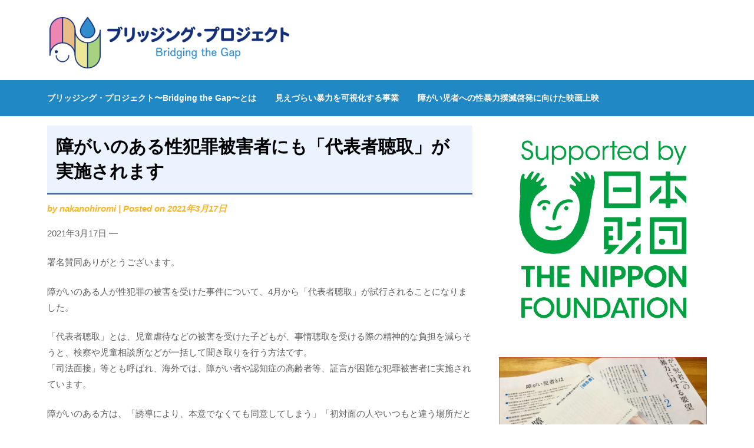

--- FILE ---
content_type: text/html; charset=UTF-8
request_url: https://shiawasenamida.org/BridgingtheGap/2021/03/17/%E9%9A%9C%E3%81%8C%E3%81%84%E3%81%AE%E3%81%82%E3%82%8B%E6%80%A7%E7%8A%AF%E7%BD%AA%E8%A2%AB%E5%AE%B3%E8%80%85%E3%81%AB%E3%82%82%E3%80%8C%E4%BB%A3%E8%A1%A8%E8%80%85%E8%81%B4%E5%8F%96%E3%80%8D%E3%81%8C/
body_size: 12442
content:
<!doctype html>
<html lang="ja">
<head>
	<meta charset="UTF-8">
	<meta name="viewport" content="width=device-width, initial-scale=1">
	<link rel="profile" href="http://gmpg.org/xfn/11">

	<title>障がいのある性犯罪被害者にも「代表者聴取」が実施されます &#8211; ブリッジング・プロジェクト</title>
<meta name='robots' content='max-image-preview:large' />
<link rel='dns-prefetch' href='//fonts.googleapis.com' />
<link rel='dns-prefetch' href='//s.w.org' />
<link rel="alternate" type="application/rss+xml" title="ブリッジング・プロジェクト &raquo; フィード" href="https://shiawasenamida.org/BridgingtheGap/feed/" />
<link rel="alternate" type="application/rss+xml" title="ブリッジング・プロジェクト &raquo; コメントフィード" href="https://shiawasenamida.org/BridgingtheGap/comments/feed/" />
<link rel="alternate" type="application/rss+xml" title="ブリッジング・プロジェクト &raquo; 障がいのある性犯罪被害者にも「代表者聴取」が実施されます のコメントのフィード" href="https://shiawasenamida.org/BridgingtheGap/2021/03/17/%e9%9a%9c%e3%81%8c%e3%81%84%e3%81%ae%e3%81%82%e3%82%8b%e6%80%a7%e7%8a%af%e7%bd%aa%e8%a2%ab%e5%ae%b3%e8%80%85%e3%81%ab%e3%82%82%e3%80%8c%e4%bb%a3%e8%a1%a8%e8%80%85%e8%81%b4%e5%8f%96%e3%80%8d%e3%81%8c/feed/" />
<script type="text/javascript">
window._wpemojiSettings = {"baseUrl":"https:\/\/s.w.org\/images\/core\/emoji\/13.1.0\/72x72\/","ext":".png","svgUrl":"https:\/\/s.w.org\/images\/core\/emoji\/13.1.0\/svg\/","svgExt":".svg","source":{"concatemoji":"https:\/\/shiawasenamida.org\/BridgingtheGap\/wp-includes\/js\/wp-emoji-release.min.js?ver=5.9.12"}};
/*! This file is auto-generated */
!function(e,a,t){var n,r,o,i=a.createElement("canvas"),p=i.getContext&&i.getContext("2d");function s(e,t){var a=String.fromCharCode;p.clearRect(0,0,i.width,i.height),p.fillText(a.apply(this,e),0,0);e=i.toDataURL();return p.clearRect(0,0,i.width,i.height),p.fillText(a.apply(this,t),0,0),e===i.toDataURL()}function c(e){var t=a.createElement("script");t.src=e,t.defer=t.type="text/javascript",a.getElementsByTagName("head")[0].appendChild(t)}for(o=Array("flag","emoji"),t.supports={everything:!0,everythingExceptFlag:!0},r=0;r<o.length;r++)t.supports[o[r]]=function(e){if(!p||!p.fillText)return!1;switch(p.textBaseline="top",p.font="600 32px Arial",e){case"flag":return s([127987,65039,8205,9895,65039],[127987,65039,8203,9895,65039])?!1:!s([55356,56826,55356,56819],[55356,56826,8203,55356,56819])&&!s([55356,57332,56128,56423,56128,56418,56128,56421,56128,56430,56128,56423,56128,56447],[55356,57332,8203,56128,56423,8203,56128,56418,8203,56128,56421,8203,56128,56430,8203,56128,56423,8203,56128,56447]);case"emoji":return!s([10084,65039,8205,55357,56613],[10084,65039,8203,55357,56613])}return!1}(o[r]),t.supports.everything=t.supports.everything&&t.supports[o[r]],"flag"!==o[r]&&(t.supports.everythingExceptFlag=t.supports.everythingExceptFlag&&t.supports[o[r]]);t.supports.everythingExceptFlag=t.supports.everythingExceptFlag&&!t.supports.flag,t.DOMReady=!1,t.readyCallback=function(){t.DOMReady=!0},t.supports.everything||(n=function(){t.readyCallback()},a.addEventListener?(a.addEventListener("DOMContentLoaded",n,!1),e.addEventListener("load",n,!1)):(e.attachEvent("onload",n),a.attachEvent("onreadystatechange",function(){"complete"===a.readyState&&t.readyCallback()})),(n=t.source||{}).concatemoji?c(n.concatemoji):n.wpemoji&&n.twemoji&&(c(n.twemoji),c(n.wpemoji)))}(window,document,window._wpemojiSettings);
</script>
<style type="text/css">
img.wp-smiley,
img.emoji {
	display: inline !important;
	border: none !important;
	box-shadow: none !important;
	height: 1em !important;
	width: 1em !important;
	margin: 0 0.07em !important;
	vertical-align: -0.1em !important;
	background: none !important;
	padding: 0 !important;
}
</style>
	<link rel='stylesheet' id='wp-block-library-css'  href='https://shiawasenamida.org/BridgingtheGap/wp-includes/css/dist/block-library/style.min.css?ver=5.9.12' type='text/css' media='all' />
<style id='global-styles-inline-css' type='text/css'>
body{--wp--preset--color--black: #000000;--wp--preset--color--cyan-bluish-gray: #abb8c3;--wp--preset--color--white: #ffffff;--wp--preset--color--pale-pink: #f78da7;--wp--preset--color--vivid-red: #cf2e2e;--wp--preset--color--luminous-vivid-orange: #ff6900;--wp--preset--color--luminous-vivid-amber: #fcb900;--wp--preset--color--light-green-cyan: #7bdcb5;--wp--preset--color--vivid-green-cyan: #00d084;--wp--preset--color--pale-cyan-blue: #8ed1fc;--wp--preset--color--vivid-cyan-blue: #0693e3;--wp--preset--color--vivid-purple: #9b51e0;--wp--preset--gradient--vivid-cyan-blue-to-vivid-purple: linear-gradient(135deg,rgba(6,147,227,1) 0%,rgb(155,81,224) 100%);--wp--preset--gradient--light-green-cyan-to-vivid-green-cyan: linear-gradient(135deg,rgb(122,220,180) 0%,rgb(0,208,130) 100%);--wp--preset--gradient--luminous-vivid-amber-to-luminous-vivid-orange: linear-gradient(135deg,rgba(252,185,0,1) 0%,rgba(255,105,0,1) 100%);--wp--preset--gradient--luminous-vivid-orange-to-vivid-red: linear-gradient(135deg,rgba(255,105,0,1) 0%,rgb(207,46,46) 100%);--wp--preset--gradient--very-light-gray-to-cyan-bluish-gray: linear-gradient(135deg,rgb(238,238,238) 0%,rgb(169,184,195) 100%);--wp--preset--gradient--cool-to-warm-spectrum: linear-gradient(135deg,rgb(74,234,220) 0%,rgb(151,120,209) 20%,rgb(207,42,186) 40%,rgb(238,44,130) 60%,rgb(251,105,98) 80%,rgb(254,248,76) 100%);--wp--preset--gradient--blush-light-purple: linear-gradient(135deg,rgb(255,206,236) 0%,rgb(152,150,240) 100%);--wp--preset--gradient--blush-bordeaux: linear-gradient(135deg,rgb(254,205,165) 0%,rgb(254,45,45) 50%,rgb(107,0,62) 100%);--wp--preset--gradient--luminous-dusk: linear-gradient(135deg,rgb(255,203,112) 0%,rgb(199,81,192) 50%,rgb(65,88,208) 100%);--wp--preset--gradient--pale-ocean: linear-gradient(135deg,rgb(255,245,203) 0%,rgb(182,227,212) 50%,rgb(51,167,181) 100%);--wp--preset--gradient--electric-grass: linear-gradient(135deg,rgb(202,248,128) 0%,rgb(113,206,126) 100%);--wp--preset--gradient--midnight: linear-gradient(135deg,rgb(2,3,129) 0%,rgb(40,116,252) 100%);--wp--preset--duotone--dark-grayscale: url('#wp-duotone-dark-grayscale');--wp--preset--duotone--grayscale: url('#wp-duotone-grayscale');--wp--preset--duotone--purple-yellow: url('#wp-duotone-purple-yellow');--wp--preset--duotone--blue-red: url('#wp-duotone-blue-red');--wp--preset--duotone--midnight: url('#wp-duotone-midnight');--wp--preset--duotone--magenta-yellow: url('#wp-duotone-magenta-yellow');--wp--preset--duotone--purple-green: url('#wp-duotone-purple-green');--wp--preset--duotone--blue-orange: url('#wp-duotone-blue-orange');--wp--preset--font-size--small: 13px;--wp--preset--font-size--medium: 20px;--wp--preset--font-size--large: 36px;--wp--preset--font-size--x-large: 42px;}.has-black-color{color: var(--wp--preset--color--black) !important;}.has-cyan-bluish-gray-color{color: var(--wp--preset--color--cyan-bluish-gray) !important;}.has-white-color{color: var(--wp--preset--color--white) !important;}.has-pale-pink-color{color: var(--wp--preset--color--pale-pink) !important;}.has-vivid-red-color{color: var(--wp--preset--color--vivid-red) !important;}.has-luminous-vivid-orange-color{color: var(--wp--preset--color--luminous-vivid-orange) !important;}.has-luminous-vivid-amber-color{color: var(--wp--preset--color--luminous-vivid-amber) !important;}.has-light-green-cyan-color{color: var(--wp--preset--color--light-green-cyan) !important;}.has-vivid-green-cyan-color{color: var(--wp--preset--color--vivid-green-cyan) !important;}.has-pale-cyan-blue-color{color: var(--wp--preset--color--pale-cyan-blue) !important;}.has-vivid-cyan-blue-color{color: var(--wp--preset--color--vivid-cyan-blue) !important;}.has-vivid-purple-color{color: var(--wp--preset--color--vivid-purple) !important;}.has-black-background-color{background-color: var(--wp--preset--color--black) !important;}.has-cyan-bluish-gray-background-color{background-color: var(--wp--preset--color--cyan-bluish-gray) !important;}.has-white-background-color{background-color: var(--wp--preset--color--white) !important;}.has-pale-pink-background-color{background-color: var(--wp--preset--color--pale-pink) !important;}.has-vivid-red-background-color{background-color: var(--wp--preset--color--vivid-red) !important;}.has-luminous-vivid-orange-background-color{background-color: var(--wp--preset--color--luminous-vivid-orange) !important;}.has-luminous-vivid-amber-background-color{background-color: var(--wp--preset--color--luminous-vivid-amber) !important;}.has-light-green-cyan-background-color{background-color: var(--wp--preset--color--light-green-cyan) !important;}.has-vivid-green-cyan-background-color{background-color: var(--wp--preset--color--vivid-green-cyan) !important;}.has-pale-cyan-blue-background-color{background-color: var(--wp--preset--color--pale-cyan-blue) !important;}.has-vivid-cyan-blue-background-color{background-color: var(--wp--preset--color--vivid-cyan-blue) !important;}.has-vivid-purple-background-color{background-color: var(--wp--preset--color--vivid-purple) !important;}.has-black-border-color{border-color: var(--wp--preset--color--black) !important;}.has-cyan-bluish-gray-border-color{border-color: var(--wp--preset--color--cyan-bluish-gray) !important;}.has-white-border-color{border-color: var(--wp--preset--color--white) !important;}.has-pale-pink-border-color{border-color: var(--wp--preset--color--pale-pink) !important;}.has-vivid-red-border-color{border-color: var(--wp--preset--color--vivid-red) !important;}.has-luminous-vivid-orange-border-color{border-color: var(--wp--preset--color--luminous-vivid-orange) !important;}.has-luminous-vivid-amber-border-color{border-color: var(--wp--preset--color--luminous-vivid-amber) !important;}.has-light-green-cyan-border-color{border-color: var(--wp--preset--color--light-green-cyan) !important;}.has-vivid-green-cyan-border-color{border-color: var(--wp--preset--color--vivid-green-cyan) !important;}.has-pale-cyan-blue-border-color{border-color: var(--wp--preset--color--pale-cyan-blue) !important;}.has-vivid-cyan-blue-border-color{border-color: var(--wp--preset--color--vivid-cyan-blue) !important;}.has-vivid-purple-border-color{border-color: var(--wp--preset--color--vivid-purple) !important;}.has-vivid-cyan-blue-to-vivid-purple-gradient-background{background: var(--wp--preset--gradient--vivid-cyan-blue-to-vivid-purple) !important;}.has-light-green-cyan-to-vivid-green-cyan-gradient-background{background: var(--wp--preset--gradient--light-green-cyan-to-vivid-green-cyan) !important;}.has-luminous-vivid-amber-to-luminous-vivid-orange-gradient-background{background: var(--wp--preset--gradient--luminous-vivid-amber-to-luminous-vivid-orange) !important;}.has-luminous-vivid-orange-to-vivid-red-gradient-background{background: var(--wp--preset--gradient--luminous-vivid-orange-to-vivid-red) !important;}.has-very-light-gray-to-cyan-bluish-gray-gradient-background{background: var(--wp--preset--gradient--very-light-gray-to-cyan-bluish-gray) !important;}.has-cool-to-warm-spectrum-gradient-background{background: var(--wp--preset--gradient--cool-to-warm-spectrum) !important;}.has-blush-light-purple-gradient-background{background: var(--wp--preset--gradient--blush-light-purple) !important;}.has-blush-bordeaux-gradient-background{background: var(--wp--preset--gradient--blush-bordeaux) !important;}.has-luminous-dusk-gradient-background{background: var(--wp--preset--gradient--luminous-dusk) !important;}.has-pale-ocean-gradient-background{background: var(--wp--preset--gradient--pale-ocean) !important;}.has-electric-grass-gradient-background{background: var(--wp--preset--gradient--electric-grass) !important;}.has-midnight-gradient-background{background: var(--wp--preset--gradient--midnight) !important;}.has-small-font-size{font-size: var(--wp--preset--font-size--small) !important;}.has-medium-font-size{font-size: var(--wp--preset--font-size--medium) !important;}.has-large-font-size{font-size: var(--wp--preset--font-size--large) !important;}.has-x-large-font-size{font-size: var(--wp--preset--font-size--x-large) !important;}
</style>
<link rel='stylesheet' id='magazinely-owl-slider-default-css'  href='https://shiawasenamida.org/BridgingtheGap/wp-content/themes/magazinely/css/owl.carousel.min.css?ver=5.9.12' type='text/css' media='all' />
<link rel='stylesheet' id='magazinely-owl-slider-theme-css'  href='https://shiawasenamida.org/BridgingtheGap/wp-content/themes/magazinely/css/owl.theme.default.css?ver=5.9.12' type='text/css' media='all' />
<link rel='stylesheet' id='font-awesome-css'  href='https://shiawasenamida.org/BridgingtheGap/wp-content/themes/magazinely/css/font-awesome.min.css?ver=5.9.12' type='text/css' media='all' />
<link rel='stylesheet' id='magazinely-foundation-css'  href='https://shiawasenamida.org/BridgingtheGap/wp-content/themes/magazinely/css/foundation.css?ver=5.9.12' type='text/css' media='all' />
<link rel='stylesheet' id='magazinely-font-css'  href='https://fonts.googleapis.com/css?family=Saira+Semi+Condensed%3A400%2C700&#038;ver=5.9.12' type='text/css' media='all' />
<link rel='stylesheet' id='magazinely-dashicons-css'  href='https://shiawasenamida.org/BridgingtheGap/wp-includes/css/dashicons.css?ver=5.9.12' type='text/css' media='all' />
<link rel='stylesheet' id='magazinely-style-css'  href='https://shiawasenamida.org/BridgingtheGap/wp-content/themes/magazinely/style.css?ver=5.9.12' type='text/css' media='all' />
<link rel='stylesheet' id='magazinely-google-fonts-css'  href='http://fonts.googleapis.com/css?family=Open+Sans%3A300%2C400%2C600%2C700%7CMerriweather%3A700%2C400%2C700i&#038;ver=5.9.12' type='text/css' media='all' />
<script type='text/javascript' src='https://shiawasenamida.org/BridgingtheGap/wp-includes/js/jquery/jquery.min.js?ver=3.6.0' id='jquery-core-js'></script>
<script type='text/javascript' src='https://shiawasenamida.org/BridgingtheGap/wp-includes/js/jquery/jquery-migrate.min.js?ver=3.3.2' id='jquery-migrate-js'></script>
<link rel="https://api.w.org/" href="https://shiawasenamida.org/BridgingtheGap/wp-json/" /><link rel="alternate" type="application/json" href="https://shiawasenamida.org/BridgingtheGap/wp-json/wp/v2/posts/486" /><link rel="EditURI" type="application/rsd+xml" title="RSD" href="https://shiawasenamida.org/BridgingtheGap/xmlrpc.php?rsd" />
<link rel="wlwmanifest" type="application/wlwmanifest+xml" href="https://shiawasenamida.org/BridgingtheGap/wp-includes/wlwmanifest.xml" /> 
<meta name="generator" content="WordPress 5.9.12" />
<link rel="canonical" href="https://shiawasenamida.org/BridgingtheGap/2021/03/17/%e9%9a%9c%e3%81%8c%e3%81%84%e3%81%ae%e3%81%82%e3%82%8b%e6%80%a7%e7%8a%af%e7%bd%aa%e8%a2%ab%e5%ae%b3%e8%80%85%e3%81%ab%e3%82%82%e3%80%8c%e4%bb%a3%e8%a1%a8%e8%80%85%e8%81%b4%e5%8f%96%e3%80%8d%e3%81%8c/" />
<link rel='shortlink' href='https://shiawasenamida.org/BridgingtheGap/?p=486' />
<link rel="alternate" type="application/json+oembed" href="https://shiawasenamida.org/BridgingtheGap/wp-json/oembed/1.0/embed?url=https%3A%2F%2Fshiawasenamida.org%2FBridgingtheGap%2F2021%2F03%2F17%2F%25e9%259a%259c%25e3%2581%258c%25e3%2581%2584%25e3%2581%25ae%25e3%2581%2582%25e3%2582%258b%25e6%2580%25a7%25e7%258a%25af%25e7%25bd%25aa%25e8%25a2%25ab%25e5%25ae%25b3%25e8%2580%2585%25e3%2581%25ab%25e3%2582%2582%25e3%2580%258c%25e4%25bb%25a3%25e8%25a1%25a8%25e8%2580%2585%25e8%2581%25b4%25e5%258f%2596%25e3%2580%258d%25e3%2581%258c%2F" />
<link rel="alternate" type="text/xml+oembed" href="https://shiawasenamida.org/BridgingtheGap/wp-json/oembed/1.0/embed?url=https%3A%2F%2Fshiawasenamida.org%2FBridgingtheGap%2F2021%2F03%2F17%2F%25e9%259a%259c%25e3%2581%258c%25e3%2581%2584%25e3%2581%25ae%25e3%2581%2582%25e3%2582%258b%25e6%2580%25a7%25e7%258a%25af%25e7%25bd%25aa%25e8%25a2%25ab%25e5%25ae%25b3%25e8%2580%2585%25e3%2581%25ab%25e3%2582%2582%25e3%2580%258c%25e4%25bb%25a3%25e8%25a1%25a8%25e8%2580%2585%25e8%2581%25b4%25e5%258f%2596%25e3%2580%258d%25e3%2581%258c%2F&#038;format=xml" />
<link rel="pingback" href="https://shiawasenamida.org/BridgingtheGap/xmlrpc.php">
		<style type="text/css">
		/* Navigation */
		.main-navigation a, #site-navigation span.dashicons.dashicons-menu:before, .iot-menu-left-ul a { color: ; }
		.navigation-wrapper{ background: ; }
		.main-navigation ul ul, #iot-menu-left, .navigation-outer-wrapper { background: ; }
				

	/* Featured Image Header */
		


		/* Global */
		.single .content-area a, .page .content-area a { color: ; }
		.page .content-area a.button, .single .page .content-area a.button {color:#fff;}
		a.button,a.button:hover,a.button:active,a.button:focus, button, input[type="button"], input[type="reset"], input[type="submit"] { background: ; }
		.tags-links a, .cat-links a{ border-color: ; }
		.single main article .entry-meta *, .single main article .entry-meta, .archive main article .entry-meta *, .comments-area .comment-metadata time{ color: ; }
		.single .content-area h1, .single .content-area h2, .single .content-area h3, .single .content-area h4, .single .content-area h5, .single .content-area h6, .page .content-area h1, .page .content-area h2, .page .content-area h3, .page .content-area h4, .page .content-area h5, .page .content-area h6, .page .content-area th, .single .content-area th, .blog.related-posts main article h4 a, .single b.fn, .page b.fn, .error404 h1, .search-results h1.page-title, .search-no-results h1.page-title, .archive h1.page-title{ color: ; }
		.comment-respond p.comment-notes, .comment-respond label, .page .site-content .entry-content cite, .comment-content *, .about-the-author, .page code, .page kbd, .page tt, .page var, .page .site-content .entry-content, .page .site-content .entry-content p, .page .site-content .entry-content li, .page .site-content .entry-content div, .comment-respond p.comment-notes, .comment-respond label, .single .site-content .entry-content cite, .comment-content *, .about-the-author, .single code, .single kbd, .single tt, .single var, .single .site-content .entry-content, .single .site-content .entry-content p, .single .site-content .entry-content li, .single .site-content .entry-content div, .error404 p, .search-no-results p { color: ; }
		.page .entry-content blockquote, .single .entry-content blockquote, .comment-content blockquote { border-color: ; }
		.error-404 input.search-field, .about-the-author, .comments-title, .related-posts h3, .comment-reply-title{ border-color: ; }

		
		

				.about-the-author {
			display: none;
		}
		


		/* Sidebar */
		#secondary h4, #secondary h1, #secondary h2, #secondary h3, #secondary h5, #secondary h6, #secondary h4 a{ color: ; }
		#secondary span.rpwwt-post-title{ color:  !important; }
		#secondary select, #secondary h4, .blog #secondary input.search-field, .blog #secondary input.search-field, .search-results #secondary input.search-field, .archive #secondary input.search-field { border-color: ; }
		#secondary * { color: ; }
		#secondary .rpwwt-post-date{ color:  !important; }
		#secondary a { color: ; }
		#secondary .search-form input.search-submit, .search-form input.search-submit, input.search-submit { background: ; }

		/* Blog Feed */
		body.custom-background.blog, body.blog, body.custom-background.archive, body.archive, body.custom-background.search-results, body.search-results{ background-color: ; }
		.blog main article, .search-results main article, .archive main article{ background-color: ; }
		.blog main article h2 a, .search-results main article h2 a, .archive main article h2 a{ color: ; }
		.blog main article .entry-meta, .archive main article .entry-meta, .search-results main article .entry-meta{ color: ; }
		.blog main article p, .search-results main article p, .archive main article p { color: ; }
		.nav-links span, .nav-links a, .pagination .current, .nav-links span:hover, .nav-links a:hover, .pagination .current:hover { background: ; }
		.nav-links span, .nav-links a, .pagination .current, .nav-links span:hover, .nav-links a:hover, .pagination .current:hover{ color: ; }

		

		</style>
				<style type="text/css">

		.navigation-wrapper {
			background-image: url() no-repeat scroll top;
		}
		
				.site-title,
		.site-description,
		.logo-container {
			position: absolute;
			clip: rect(1px, 1px, 1px, 1px);
			display:none;
		}
				</style>
		<style type="text/css" id="custom-background-css">
body.custom-background { background-color: #ffffff; }
</style>
	<link rel="icon" href="https://shiawasenamida.org/BridgingtheGap/wp-content/uploads/2020/03/cropped-favicon-32x32.png" sizes="32x32" />
<link rel="icon" href="https://shiawasenamida.org/BridgingtheGap/wp-content/uploads/2020/03/cropped-favicon-192x192.png" sizes="192x192" />
<link rel="apple-touch-icon" href="https://shiawasenamida.org/BridgingtheGap/wp-content/uploads/2020/03/cropped-favicon-180x180.png" />
<meta name="msapplication-TileImage" content="https://shiawasenamida.org/BridgingtheGap/wp-content/uploads/2020/03/cropped-favicon-270x270.png" />
		<style type="text/css" id="wp-custom-css">
			h1 {
  padding: 0.5em;/*文字周りの余白*/
  color: #010101;/*文字色*/
  background: #eaf3ff;/*背景色*/
  border-bottom: solid 3px #516ab6;/*下線*/
}

h2 {
  position: relative;
  padding: 0.25em 0;
}

h2:after {
  content: "";
  display: block;
  height: 4px;
  background: -webkit-linear-gradient(to right, rgb(255, 186, 115), #ffb2b2);
  background: linear-gradient(to right, rgb(255, 186, 115), #ffb2b2);
}



/* Navigation */
.navigation-wrapper {
	background-color: #ffffff;
	padding-top:10px;
}

#site-navigation span.dashicons.dashicons-menu:before {
	content: "\f0c9";
	font-size: 35px;
	font-family: 'FontAwesome';
	color: #2088c5;
	padding: 23px 0;
}

#iot-menu-left{
	overflow-y: auto;
	position:fixed;
	height: 100%;
	width: 250px;
	left: -250px;
	top:0;
	background: #2088c5;
	z-index: 6;
}





@media print, screen and (max-width: 40em) {
#page {
    position: relative;
    margin-top: 0px;
    margin-bottom: 0px;
}
}

#page {
    position: relative;
    margin-top: 0px;
    margin-bottom: 0px;
}


.logo-container, a.custom-logo-link {
    padding: 14px 0 15px 0;
    display: inline-block;
    float: left;
    max-width: 80%;
}

.navigation-outer-wrapper {
    background: #2088c5;
    margin-bottom: 1em;
}		</style>
		</head>

<body class="post-template-default single single-post postid-486 single-format-standard custom-background wp-custom-logo">
	<div class="navigation-wrapper">
		
		<div class="site grid-container">
			<header id="masthead" class="site-header grid-x grid-padding-x">
				<div class="large-12 medium-12 small-12 cell">
					<div class="top-header-wrapper">
						<div class="site-branding header-left-logo">
							<a href="https://shiawasenamida.org/BridgingtheGap/" class="custom-logo-link" rel="home"><img width="512" height="120" src="https://shiawasenamida.org/BridgingtheGap/wp-content/uploads/2020/03/logo-bridgingthegap.png" class="custom-logo" alt="ブリッジング・プロジェクト" srcset="https://shiawasenamida.org/BridgingtheGap/wp-content/uploads/2020/03/logo-bridgingthegap.png 512w, https://shiawasenamida.org/BridgingtheGap/wp-content/uploads/2020/03/logo-bridgingthegap-300x70.png 300w" sizes="(max-width: 512px) 100vw, 512px" /></a>								<div class="logo-container">
									<h2 class="site-title"><a href="https://shiawasenamida.org/BridgingtheGap/" rel="home">ブリッジング・プロジェクト</a></h2>
																		<p class="site-description">〜Bridging the Gap〜</p>
															</div>	
						</div>

						<div class="header-right-widget-area">
												</div>
				</div>
			</div>


		</header><!-- #masthead -->
	</div>
</div>

<div class="navigation-outer-wrapper">
	<div class="grid-container">
		<nav id="site-navigation" class="main-navigation large-12 medium-12 small-12 cell">

			<div class="menu-%e3%83%a1%e3%83%8b%e3%83%a5%e3%83%bc-container"><ul id="primary-menu" class="menu"><li id="menu-item-529" class="menu-item menu-item-type-post_type menu-item-object-page menu-item-529"><a href="https://shiawasenamida.org/BridgingtheGap/%e3%83%96%e3%83%aa%e3%83%83%e3%82%b8%e3%83%b3%e3%82%b0%e3%83%bb%e3%83%97%e3%83%ad%e3%82%b8%e3%82%a7%e3%82%af%e3%83%88%e3%80%9cbridging-the-gap%e3%80%9c%e3%81%a8%e3%81%af/">ブリッジング・プロジェクト〜Bridging the Gap〜とは</a></li>
<li id="menu-item-533" class="menu-item menu-item-type-post_type menu-item-object-page menu-item-533"><a href="https://shiawasenamida.org/BridgingtheGap/%e3%81%93%e3%81%ae%e4%ba%8b%e6%a5%ad%e3%81%af%e3%82%aa%e3%83%bc%e3%83%88%e3%83%ac%e3%83%bc%e3%82%b9%e3%81%ae%e8%a3%9c%e5%8a%a9%e3%82%92%e5%8f%97%e3%81%91%e3%81%a6%e5%ae%9f%e6%96%bd%e3%81%97%e3%81%be/">見えづらい暴力を可視化する事業</a></li>
<li id="menu-item-556" class="menu-item menu-item-type-post_type menu-item-object-page menu-item-556"><a href="https://shiawasenamida.org/BridgingtheGap/page/">障がい児者への性暴力撲滅啓発に向けた映画上映</a></li>
</ul></div>			</nav>
		</div>
	</div>



	

<div id="page" class="site grid-container start-container-head">
	<a class="skip-link screen-reader-text" href="#content">Skip to content</a>
	<div id="content" class="site-content grid-x grid-padding-x">




<div id="primary" class="content-area large-8 medium-8 small-12 cell">
	<main id="main" class="site-main">

		
<article id="post-486" class="post-486 post type-post status-publish format-standard hentry category-4">
	<header class="entry-header">
		<h1 class="entry-title">障がいのある性犯罪被害者にも「代表者聴取」が実施されます</h1>		<div class="entry-meta">
			<span class="byline"> by <span class="author vcard"><a class="url fn n" href="https://shiawasenamida.org/BridgingtheGap/author/nakanohiromi/">nakanohiromi</a></span></span>			<span class="post-divider"> | </span>
			<span class="posted-on">Posted on <a href="https://shiawasenamida.org/BridgingtheGap/2021/03/17/%e9%9a%9c%e3%81%8c%e3%81%84%e3%81%ae%e3%81%82%e3%82%8b%e6%80%a7%e7%8a%af%e7%bd%aa%e8%a2%ab%e5%ae%b3%e8%80%85%e3%81%ab%e3%82%82%e3%80%8c%e4%bb%a3%e8%a1%a8%e8%80%85%e8%81%b4%e5%8f%96%e3%80%8d%e3%81%8c/" rel="bookmark"><time class="entry-date published" datetime="2021-03-17T13:30:00+09:00">2021年3月17日</time><time class="updated" datetime="2021-09-27T13:32:49+09:00">2021年9月27日</time></a></span>		</div><!-- .entry-meta -->
	</header><!-- .entry-header -->

<div class="entry-content">
	
<p>2021年3月17日 —&nbsp;</p>



<p>署名賛同ありがとうございます。</p>



<p>障がいのある人が性犯罪の被害を受けた事件について、4月から「代表者聴取」が試行されることになりました。</p>



<p>「代表者聴取」とは、児童虐待などの被害を受けた子どもが、事情聴取を受ける際の精神的な負担を減らそうと、検察や児童相談所などが一括して聞き取りを行う方法です。<br>「司法面接」等とも呼ばれ、海外では、障がい者や認知症の高齢者等、証言が困難な犯罪被害者に実施されています。</p>



<p>障がいのある方は、「誘導により、本意でなくても同意してしまう」「初対面の人やいつもと違う場所だと混乱し、話せなくなる」「目線や手の動き等、独自の方法で意思を伝える」といった、障がいならではの特性があります。<br>こうした特性は、司法では「証言の信ぴょう性に疑問がある」とされる可能性があります。</p>



<p>代表者聴取の運用により、被害者に障がいのある性犯罪事件への適切な対応を期待するとともに、「障がいを知りうる立場に乗じた性犯罪」が創設されるよう、声を届けてまいります。<br>引き続き応援よろしくお願いいたします。</p>



<p><a rel="noreferrer noopener" target="_blank" href="https://www3.nhk.or.jp/news/html/20210316/k10012917381000.html">被害者の負担減へ「代表者聴取」障害者の性犯罪事件にも 法相 | NHKニュース児童虐待などの被害を受けた子どもが事情聴取を受ける際の精神的な負担を減らそうと、検察や児童相…https://www3.nhk.or.jp</a></p>
	</div><!-- .entry-content -->

	<footer class="entry-footer">
		<span class="cat-links"><a href="https://shiawasenamida.org/BridgingtheGap/category/%e3%81%8a%e7%9f%a5%e3%82%89%e3%81%9b/" rel="category tag">お知らせ</a></span>	</footer><!-- .entry-footer -->
</article><!-- #post-486 -->
<div class="about-the-author"><div class="grid-x grid-padding-x"><div class="large-2 medium-3 small-12 cell"><img alt='' src='https://secure.gravatar.com/avatar/60fb9e1706f7c48ce7e6e2289cbe0e25?s=100&#038;d=mm&#038;r=g' srcset='https://secure.gravatar.com/avatar/60fb9e1706f7c48ce7e6e2289cbe0e25?s=200&#038;d=mm&#038;r=g 2x' class='avatar avatar-100 photo' height='100' width='100' loading='lazy'/></div><div class="large-10 medium-9 small-12 cell"><h3>About the author</h3></div></div></div><div class="related-posts blog"><div class="postauthor-top"><h3>Related Posts</h3></div><main>					<article class="post excerpt  ">
												<a href="https://shiawasenamida.org/BridgingtheGap/2019/09/12/%e3%80%90%e9%9a%9c%e3%81%8c%e3%81%84%e5%85%90%e8%80%85%e3%81%ae%e6%80%a7%e7%8a%af%e7%bd%aa%e8%a3%81%e5%88%a4%e3%81%8c%e5%9b%b0%e9%9b%a3%e3%81%aa%e7%8f%be%e7%8a%b6%e3%82%92%e5%a4%89%e3%81%88%e3%82%8b/" title="【障がい児者の性犯罪裁判が困難な現状を変える】クラウドファンディング終了まであと3日！あと110万円！">
							<img width="640" height="360" src="https://shiawasenamida.org/BridgingtheGap/wp-content/uploads/2020/01/ODXvdBdMWVFNdPb-800x450-noPad.jpg" class="attachment-large size-large wp-post-image" alt="" srcset="https://shiawasenamida.org/BridgingtheGap/wp-content/uploads/2020/01/ODXvdBdMWVFNdPb-800x450-noPad.jpg 640w, https://shiawasenamida.org/BridgingtheGap/wp-content/uploads/2020/01/ODXvdBdMWVFNdPb-800x450-noPad-300x169.jpg 300w" sizes="(max-width: 640px) 100vw, 640px" />						</a>
										<div class="article-contents">
						<header class="entry-header">
														<div class="entry-meta">
								9月 12, 2019							</div>
							<h4 class="entry-title"><a href="https://shiawasenamida.org/BridgingtheGap/2019/09/12/%e3%80%90%e9%9a%9c%e3%81%8c%e3%81%84%e5%85%90%e8%80%85%e3%81%ae%e6%80%a7%e7%8a%af%e7%bd%aa%e8%a3%81%e5%88%a4%e3%81%8c%e5%9b%b0%e9%9b%a3%e3%81%aa%e7%8f%be%e7%8a%b6%e3%82%92%e5%a4%89%e3%81%88%e3%82%8b/" rel="bookmark">【障がい児者の性犯罪裁判が困難な現状を変える】クラウドファンディング終了まであと3日！あと110万円！</a></h4>											</div>
				</article><!--.post.excerpt-->
													<article class="post excerpt  ">
												<a href="https://shiawasenamida.org/BridgingtheGap/2021/03/10/%e5%86%85%e9%96%a3%e5%a7%94%e5%93%a1%e4%bc%9a%e3%81%a7%e3%80%8c%e9%9a%9c%e3%81%8c%e3%81%84%e3%81%ab%e4%b9%97%e3%81%98%e3%81%9f%e6%80%a7%e7%8a%af%e7%bd%aa%e3%80%8d%e3%81%ab%e9%96%a2%e3%81%99%e3%82%8b/" title="内閣委員会で「障がいに乗じた性犯罪」に関する質疑が行われました">
							<img width="640" height="360" src="https://shiawasenamida.org/BridgingtheGap/wp-content/uploads/2021/09/AobeGYwKstXmHtp-800x450-noPad.jpg" class="attachment-large size-large wp-post-image" alt="" loading="lazy" srcset="https://shiawasenamida.org/BridgingtheGap/wp-content/uploads/2021/09/AobeGYwKstXmHtp-800x450-noPad.jpg 800w, https://shiawasenamida.org/BridgingtheGap/wp-content/uploads/2021/09/AobeGYwKstXmHtp-800x450-noPad-300x169.jpg 300w, https://shiawasenamida.org/BridgingtheGap/wp-content/uploads/2021/09/AobeGYwKstXmHtp-800x450-noPad-768x432.jpg 768w" sizes="(max-width: 640px) 100vw, 640px" />						</a>
										<div class="article-contents">
						<header class="entry-header">
														<div class="entry-meta">
								3月 10, 2021							</div>
							<h4 class="entry-title"><a href="https://shiawasenamida.org/BridgingtheGap/2021/03/10/%e5%86%85%e9%96%a3%e5%a7%94%e5%93%a1%e4%bc%9a%e3%81%a7%e3%80%8c%e9%9a%9c%e3%81%8c%e3%81%84%e3%81%ab%e4%b9%97%e3%81%98%e3%81%9f%e6%80%a7%e7%8a%af%e7%bd%aa%e3%80%8d%e3%81%ab%e9%96%a2%e3%81%99%e3%82%8b/" rel="bookmark">内閣委員会で「障がいに乗じた性犯罪」に関する質疑が行われました</a></h4>											</div>
				</article><!--.post.excerpt-->
													<article class="post excerpt  last">
												<a href="https://shiawasenamida.org/BridgingtheGap/2019/09/17/%e7%9f%a5%e7%9a%84%e9%9a%9c%e3%81%8c%e3%81%84%e8%80%85%e3%81%b8%e3%81%ae%e6%80%a7%e7%8a%af%e7%bd%aa%e4%ba%8b%e4%bb%b6%e3%81%ab%e9%96%a2%e3%81%99%e3%82%8b%e3%82%b3%e3%83%a1%e3%83%b3%e3%83%88%e3%80%81/" title="知的障がい者への性犯罪事件に関するコメント、『週刊女性』に掲載！">
							<img width="640" height="360" src="https://shiawasenamida.org/BridgingtheGap/wp-content/uploads/2020/01/wxIWxbDUCvnYnoN-800x450-noPad.jpg" class="attachment-large size-large wp-post-image" alt="" loading="lazy" srcset="https://shiawasenamida.org/BridgingtheGap/wp-content/uploads/2020/01/wxIWxbDUCvnYnoN-800x450-noPad.jpg 800w, https://shiawasenamida.org/BridgingtheGap/wp-content/uploads/2020/01/wxIWxbDUCvnYnoN-800x450-noPad-300x169.jpg 300w, https://shiawasenamida.org/BridgingtheGap/wp-content/uploads/2020/01/wxIWxbDUCvnYnoN-800x450-noPad-768x432.jpg 768w" sizes="(max-width: 640px) 100vw, 640px" />						</a>
										<div class="article-contents">
						<header class="entry-header">
														<div class="entry-meta">
								9月 17, 2019							</div>
							<h4 class="entry-title"><a href="https://shiawasenamida.org/BridgingtheGap/2019/09/17/%e7%9f%a5%e7%9a%84%e9%9a%9c%e3%81%8c%e3%81%84%e8%80%85%e3%81%b8%e3%81%ae%e6%80%a7%e7%8a%af%e7%bd%aa%e4%ba%8b%e4%bb%b6%e3%81%ab%e9%96%a2%e3%81%99%e3%82%8b%e3%82%b3%e3%83%a1%e3%83%b3%e3%83%88%e3%80%81/" rel="bookmark">知的障がい者への性犯罪事件に関するコメント、『週刊女性』に掲載！</a></h4>											</div>
				</article><!--.post.excerpt-->
								</div></main>
<div id="comments" class="comments-area">

		<div id="respond" class="comment-respond">
		<h3 id="reply-title" class="comment-reply-title">コメントを残す <small><a rel="nofollow" id="cancel-comment-reply-link" href="/BridgingtheGap/2021/03/17/%E9%9A%9C%E3%81%8C%E3%81%84%E3%81%AE%E3%81%82%E3%82%8B%E6%80%A7%E7%8A%AF%E7%BD%AA%E8%A2%AB%E5%AE%B3%E8%80%85%E3%81%AB%E3%82%82%E3%80%8C%E4%BB%A3%E8%A1%A8%E8%80%85%E8%81%B4%E5%8F%96%E3%80%8D%E3%81%8C/#respond" style="display:none;">コメントをキャンセル</a></small></h3><form action="https://shiawasenamida.org/BridgingtheGap/wp-comments-post.php" method="post" id="commentform" class="comment-form" novalidate><p class="comment-notes"><span id="email-notes">メールアドレスが公開されることはありません。</span> <span class="required-field-message" aria-hidden="true"><span class="required" aria-hidden="true">*</span> が付いている欄は必須項目です</span></p><p class="comment-form-comment"><label for="comment">コメント <span class="required" aria-hidden="true">*</span></label> <textarea id="comment" name="comment" cols="45" rows="8" maxlength="65525" required></textarea></p><p class="comment-form-author"><label for="author">名前 <span class="required" aria-hidden="true">*</span></label> <input id="author" name="author" type="text" value="" size="30" maxlength="245" required /></p>
<p class="comment-form-email"><label for="email">メール <span class="required" aria-hidden="true">*</span></label> <input id="email" name="email" type="email" value="" size="30" maxlength="100" aria-describedby="email-notes" required /></p>
<p class="comment-form-url"><label for="url">サイト</label> <input id="url" name="url" type="url" value="" size="30" maxlength="200" /></p>
<p class="comment-form-cookies-consent"><input id="wp-comment-cookies-consent" name="wp-comment-cookies-consent" type="checkbox" value="yes" /> <label for="wp-comment-cookies-consent">次回のコメントで使用するためブラウザーに自分の名前、メールアドレス、サイトを保存する。</label></p>
<p class="form-submit"><input name="submit" type="submit" id="submit" class="submit" value="コメントを送信" /> <input type='hidden' name='comment_post_ID' value='486' id='comment_post_ID' />
<input type='hidden' name='comment_parent' id='comment_parent' value='0' />
</p></form>	</div><!-- #respond -->
	
</div><!-- #comments -->

					</main><!-- #main -->

					<!-- Start Related Posts -->

					<!-- End Related Posts -->

				</div><!-- #primary -->

				
<aside id="secondary" class="widget-area large-4 medium-4 small-12 cell">
	<section id="media_image-8" class="widget widget_media_image"><a href="https://www.nippon-foundation.or.jp/"><img width="600" height="600" src="https://shiawasenamida.org/BridgingtheGap/wp-content/uploads/2021/11/who_dis_ci_02.png" class="image wp-image-534  attachment-full size-full" alt="" loading="lazy" style="max-width: 100%; height: auto;" srcset="https://shiawasenamida.org/BridgingtheGap/wp-content/uploads/2021/11/who_dis_ci_02.png 600w, https://shiawasenamida.org/BridgingtheGap/wp-content/uploads/2021/11/who_dis_ci_02-300x300.png 300w, https://shiawasenamida.org/BridgingtheGap/wp-content/uploads/2021/11/who_dis_ci_02-150x150.png 150w" sizes="(max-width: 600px) 100vw, 600px" /></a></section><section id="media_image-2" class="widget widget_media_image"><a href="https://www.change.org/p/%E6%B3%95%E5%8B%99%E5%A4%A7%E8%87%A3-%E5%B1%B1%E4%B8%8B%E8%B2%B4%E5%8F%B8%E6%A7%98-%E3%81%AA%E3%81%9C%E9%9A%9C%E3%81%8C%E3%81%84%E8%80%85%E3%81%8C%E6%80%A7%E6%9A%B4%E5%8A%9B%E3%82%92%E7%B5%8C%E9%A8%93%E3%81%97%E3%81%A6%E3%81%84%E3%82%8B%E3%81%AE-%E5%88%91%E6%B3%95%E3%81%AB-%E6%80%A7%E7%8A%AF%E7%BD%AA%E8%A2%AB%E5%AE%B3%E8%80%85%E3%81%A8%E3%81%97%E3%81%A6%E3%81%AE%E9%9A%9C%E3%81%8C%E3%81%84%E8%80%85-%E3%81%AE%E6%A6%82%E5%BF%B5%E3%82%92%E7%9B%9B%E3%82%8A%E8%BE%BC%E3%81%BF%E3%81%9F%E3%81%84" target="_blank" rel="noopener"><img width="800" height="800" src="https://shiawasenamida.org/BridgingtheGap/wp-content/uploads/2019/12/賛同する.jpg" class="image wp-image-136  attachment-full size-full" alt="" loading="lazy" style="max-width: 100%; height: auto;" srcset="https://shiawasenamida.org/BridgingtheGap/wp-content/uploads/2019/12/賛同する.jpg 800w, https://shiawasenamida.org/BridgingtheGap/wp-content/uploads/2019/12/賛同する-300x300.jpg 300w, https://shiawasenamida.org/BridgingtheGap/wp-content/uploads/2019/12/賛同する-150x150.jpg 150w, https://shiawasenamida.org/BridgingtheGap/wp-content/uploads/2019/12/賛同する-768x768.jpg 768w" sizes="(max-width: 800px) 100vw, 800px" /></a></section><section id="media_image-4" class="widget widget_media_image"><a href="http://shiawasenamida.org/disabled/" target="_blank" rel="noopener"><img width="800" height="180" src="https://shiawasenamida.org/BridgingtheGap/wp-content/uploads/2019/12/banner01.jpg" class="image wp-image-138  attachment-full size-full" alt="" loading="lazy" style="max-width: 100%; height: auto;" srcset="https://shiawasenamida.org/BridgingtheGap/wp-content/uploads/2019/12/banner01.jpg 800w, https://shiawasenamida.org/BridgingtheGap/wp-content/uploads/2019/12/banner01-300x68.jpg 300w, https://shiawasenamida.org/BridgingtheGap/wp-content/uploads/2019/12/banner01-768x173.jpg 768w" sizes="(max-width: 800px) 100vw, 800px" /></a></section><section id="search-2" class="widget widget_search"><form role="search" method="get" class="search-form" action="https://shiawasenamida.org/BridgingtheGap/">
				<label>
					<span class="screen-reader-text">検索:</span>
					<input type="search" class="search-field" placeholder="検索&hellip;" value="" name="s" />
				</label>
				<input type="submit" class="search-submit" value="検索" />
			</form></section>
		<section id="recent-posts-2" class="widget widget_recent_entries">
		<h4 class="widget-title">最近の投稿</h4>
		<ul>
											<li>
					<a href="https://shiawasenamida.org/BridgingtheGap/2022/04/10/%e3%80%8c%e9%9a%9c%e5%ae%b3%e8%80%85%e3%81%b8%e3%81%ae%e6%80%a7%e7%8a%af%e7%bd%aa%e8%a6%8f%e5%ae%9a%e3%80%8d%e3%81%ab%e9%96%a2%e3%81%99%e3%82%8b%e5%88%91%e4%ba%8b%e6%b3%95%e6%a4%9c%e8%a8%8e%e4%bc%9a/">「障害者への性犯罪規定」に関する刑事法検討会での議論への考察が論文になりました</a>
									</li>
											<li>
					<a href="https://shiawasenamida.org/BridgingtheGap/2022/04/07/%e3%80%8c%e8%aa%b0%e4%b8%80%e4%ba%ba%e5%8f%96%e3%82%8a%e6%ae%8b%e3%81%95%e3%81%aa%e3%81%84%e5%88%91%e6%b3%95%e6%80%a7%e7%8a%af%e7%bd%aa%e8%a6%8b%e7%9b%b4%e3%81%97%e3%82%92%e3%80%8d%e5%a0%b1%e5%91%8a/">「誰一人取り残さない刑法性犯罪見直しを」報告書が完成しました</a>
									</li>
											<li>
					<a href="https://shiawasenamida.org/BridgingtheGap/2022/03/30/%e8%91%89%e6%a2%a8%e5%ba%b7%e5%bc%98%e8%a1%86%e8%ad%b0%e9%99%a2%e8%ad%b0%e5%93%a1%e3%81%a8%e9%9d%a2%e4%bc%9a%e3%81%97%e3%81%be%e3%81%97%e3%81%9f/">葉梨康弘衆議院議員と面会しました</a>
									</li>
											<li>
					<a href="https://shiawasenamida.org/BridgingtheGap/2022/03/30/%e7%9f%b3%e5%b7%9d%e5%8d%9a%e5%b4%87%e5%8f%82%e8%ad%b0%e9%99%a2%e8%ad%b0%e5%93%a1%e3%81%a8%e9%9d%a2%e4%bc%9a%e3%81%97%e3%81%be%e3%81%97%e3%81%9f/">石川博崇参議院議員と面会しました</a>
									</li>
											<li>
					<a href="https://shiawasenamida.org/BridgingtheGap/2022/03/28/%e7%a6%8f%e9%87%8d%e9%9a%86%e6%b5%a9%e8%a1%86%e8%ad%b0%e9%99%a2%e8%ad%b0%e5%93%a1%e3%81%a8%e9%9d%a2%e4%bc%9a%e3%81%97%e3%81%be%e3%81%97%e3%81%9f/">福重隆浩衆議院議員と面会しました</a>
									</li>
					</ul>

		</section><section id="categories-2" class="widget widget_categories"><h4 class="widget-title">カテゴリー</h4>
			<ul>
					<li class="cat-item cat-item-2"><a href="https://shiawasenamida.org/BridgingtheGap/category/%e3%82%a4%e3%83%99%e3%83%b3%e3%83%88/">イベント</a>
</li>
	<li class="cat-item cat-item-4"><a href="https://shiawasenamida.org/BridgingtheGap/category/%e3%81%8a%e7%9f%a5%e3%82%89%e3%81%9b/">お知らせ</a>
</li>
	<li class="cat-item cat-item-3"><a href="https://shiawasenamida.org/BridgingtheGap/category/%e3%83%ad%e3%83%93%e3%82%a4%e3%83%b3%e3%82%b0/">ロビイング</a>
</li>
	<li class="cat-item cat-item-1"><a href="https://shiawasenamida.org/BridgingtheGap/category/%e6%9c%aa%e5%88%86%e9%a1%9e/">未分類</a>
</li>
			</ul>

			</section><section id="media_image-6" class="widget widget_media_image"><a href="http://shiawasenamida.org/" target="_blank" rel="noopener"><img width="1417" height="283" src="https://shiawasenamida.org/BridgingtheGap/wp-content/uploads/2019/12/logo.jpg" class="image wp-image-141  attachment-full size-full" alt="" loading="lazy" style="max-width: 100%; height: auto;" srcset="https://shiawasenamida.org/BridgingtheGap/wp-content/uploads/2019/12/logo.jpg 1417w, https://shiawasenamida.org/BridgingtheGap/wp-content/uploads/2019/12/logo-300x60.jpg 300w, https://shiawasenamida.org/BridgingtheGap/wp-content/uploads/2019/12/logo-1024x205.jpg 1024w, https://shiawasenamida.org/BridgingtheGap/wp-content/uploads/2019/12/logo-768x153.jpg 768w" sizes="(max-width: 1417px) 100vw, 1417px" /></a></section></aside><!-- #secondary -->

</div><!-- #content -->
</div>

<div class="footer-container">
	<div id="page" class="site grid-container">
		<footer id="colophon" class="site-footer">
			
<div class="site-info">

	Copyright <a href="https://shiawasenamida.org/BridgingtheGap/" rel="home">ブリッジング・プロジェクト</a>. All rights reserved.
<span class="footer-menu">
	</span>
</div><!-- .site-info -->
</footer><!-- #colophon -->
</div>
</div>
<script type='text/javascript' src='https://shiawasenamida.org/BridgingtheGap/wp-content/themes/magazinely/js/navigation.js?ver=20151215' id='magazinely-navigation-js'></script>
<script type='text/javascript' src='https://shiawasenamida.org/BridgingtheGap/wp-content/themes/magazinely/js/skip-link-focus-fix.js?ver=20151215' id='magazinely-skip-link-focus-fix-js'></script>
<script type='text/javascript' src='https://shiawasenamida.org/BridgingtheGap/wp-content/themes/magazinely/js/vendor/foundation.js?ver=6' id='magazinely-foundation-js-jquery-js'></script>
<script type='text/javascript' src='https://shiawasenamida.org/BridgingtheGap/wp-content/themes/magazinely/js/custom.js?ver=1.0.0' id='magazinely-custom-js-jquery-js'></script>
<script type='text/javascript' src='https://shiawasenamida.org/BridgingtheGap/wp-content/themes/magazinely/js/owl.carousel.min.js?ver=1.0.0' id='magazinely-owl-slider-js-jquery-js'></script>
<script type='text/javascript' src='https://shiawasenamida.org/BridgingtheGap/wp-includes/js/comment-reply.min.js?ver=5.9.12' id='comment-reply-js'></script>
<!-- Global site tag (gtag.js) - Google Analytics -->
<script async src="https://www.googletagmanager.com/gtag/js?id=UA-12648096-3"></script>
<script>
  window.dataLayer = window.dataLayer || [];
  function gtag(){dataLayer.push(arguments);}
  gtag('js', new Date());

  gtag('config', 'UA-12648096-3');
</script>

</body>